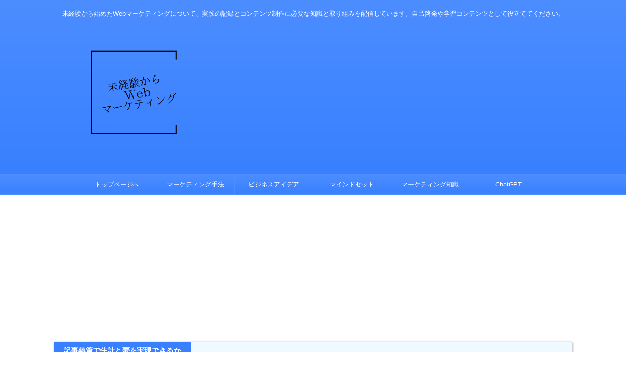

--- FILE ---
content_type: text/html; charset=UTF-8
request_url: https://www.urlwalk.com/tag/%E6%A5%AD%E5%8B%99%E5%8A%B9%E7%8E%87%E5%8C%96/
body_size: 17614
content:
<!DOCTYPE html>
<html lang="ja" class="s-navi-search-overlay ">
	<!--<![endif]-->
	<head prefix="og: http://ogp.me/ns# fb: http://ogp.me/ns/fb# article: http://ogp.me/ns/article#">
		
	<!-- Global site tag (gtag.js) - Google Analytics -->
	<script async src="https://www.googletagmanager.com/gtag/js?id=UA-111519762-1"></script>
	<script>
	  window.dataLayer = window.dataLayer || [];
	  function gtag(){dataLayer.push(arguments);}
	  gtag('js', new Date());

	  gtag('config', 'UA-111519762-1');
	</script>
			<meta charset="UTF-8" >
		<meta name="viewport" content="width=device-width,initial-scale=1.0,user-scalable=no,viewport-fit=cover">
		<meta name="format-detection" content="telephone=no" >
		<meta name="referrer" content="no-referrer-when-downgrade"/>

					<meta name="robots" content="noindex,follow">
		
		<link rel="alternate" type="application/rss+xml" title="未経験からWebマーケティング｜実践型コンテンツ制作に必要な知識と取り組みを一挙公開 RSS Feed" href="https://www.urlwalk.com/feed/" />
		<link rel="pingback" href="https://www.urlwalk.com/xmlrpc.php" >
		<!--[if lt IE 9]>
		<script src="https://www.urlwalk.com/wp-content/themes/affinger/js/html5shiv.js"></script>
		<![endif]-->
				<meta name='robots' content='max-image-preview:large' />
<title>業務効率化 - 未経験からWebマーケティング｜実践型コンテンツ制作に必要な知識と取り組みを一挙公開</title>
<link rel='dns-prefetch' href='//webfonts.xserver.jp' />
<link rel='dns-prefetch' href='//cdn.jsdelivr.net' />
<link rel='dns-prefetch' href='//www.googletagmanager.com' />
<link rel='dns-prefetch' href='//pagead2.googlesyndication.com' />
<style id='wp-img-auto-sizes-contain-inline-css' type='text/css'>
img:is([sizes=auto i],[sizes^="auto," i]){contain-intrinsic-size:3000px 1500px}
/*# sourceURL=wp-img-auto-sizes-contain-inline-css */
</style>
<style id='wp-emoji-styles-inline-css' type='text/css'>

	img.wp-smiley, img.emoji {
		display: inline !important;
		border: none !important;
		box-shadow: none !important;
		height: 1em !important;
		width: 1em !important;
		margin: 0 0.07em !important;
		vertical-align: -0.1em !important;
		background: none !important;
		padding: 0 !important;
	}
/*# sourceURL=wp-emoji-styles-inline-css */
</style>
<style id='wp-block-library-inline-css' type='text/css'>
:root{--wp-block-synced-color:#7a00df;--wp-block-synced-color--rgb:122,0,223;--wp-bound-block-color:var(--wp-block-synced-color);--wp-editor-canvas-background:#ddd;--wp-admin-theme-color:#007cba;--wp-admin-theme-color--rgb:0,124,186;--wp-admin-theme-color-darker-10:#006ba1;--wp-admin-theme-color-darker-10--rgb:0,107,160.5;--wp-admin-theme-color-darker-20:#005a87;--wp-admin-theme-color-darker-20--rgb:0,90,135;--wp-admin-border-width-focus:2px}@media (min-resolution:192dpi){:root{--wp-admin-border-width-focus:1.5px}}.wp-element-button{cursor:pointer}:root .has-very-light-gray-background-color{background-color:#eee}:root .has-very-dark-gray-background-color{background-color:#313131}:root .has-very-light-gray-color{color:#eee}:root .has-very-dark-gray-color{color:#313131}:root .has-vivid-green-cyan-to-vivid-cyan-blue-gradient-background{background:linear-gradient(135deg,#00d084,#0693e3)}:root .has-purple-crush-gradient-background{background:linear-gradient(135deg,#34e2e4,#4721fb 50%,#ab1dfe)}:root .has-hazy-dawn-gradient-background{background:linear-gradient(135deg,#faaca8,#dad0ec)}:root .has-subdued-olive-gradient-background{background:linear-gradient(135deg,#fafae1,#67a671)}:root .has-atomic-cream-gradient-background{background:linear-gradient(135deg,#fdd79a,#004a59)}:root .has-nightshade-gradient-background{background:linear-gradient(135deg,#330968,#31cdcf)}:root .has-midnight-gradient-background{background:linear-gradient(135deg,#020381,#2874fc)}:root{--wp--preset--font-size--normal:16px;--wp--preset--font-size--huge:42px}.has-regular-font-size{font-size:1em}.has-larger-font-size{font-size:2.625em}.has-normal-font-size{font-size:var(--wp--preset--font-size--normal)}.has-huge-font-size{font-size:var(--wp--preset--font-size--huge)}.has-text-align-center{text-align:center}.has-text-align-left{text-align:left}.has-text-align-right{text-align:right}.has-fit-text{white-space:nowrap!important}#end-resizable-editor-section{display:none}.aligncenter{clear:both}.items-justified-left{justify-content:flex-start}.items-justified-center{justify-content:center}.items-justified-right{justify-content:flex-end}.items-justified-space-between{justify-content:space-between}.screen-reader-text{border:0;clip-path:inset(50%);height:1px;margin:-1px;overflow:hidden;padding:0;position:absolute;width:1px;word-wrap:normal!important}.screen-reader-text:focus{background-color:#ddd;clip-path:none;color:#444;display:block;font-size:1em;height:auto;left:5px;line-height:normal;padding:15px 23px 14px;text-decoration:none;top:5px;width:auto;z-index:100000}html :where(.has-border-color){border-style:solid}html :where([style*=border-top-color]){border-top-style:solid}html :where([style*=border-right-color]){border-right-style:solid}html :where([style*=border-bottom-color]){border-bottom-style:solid}html :where([style*=border-left-color]){border-left-style:solid}html :where([style*=border-width]){border-style:solid}html :where([style*=border-top-width]){border-top-style:solid}html :where([style*=border-right-width]){border-right-style:solid}html :where([style*=border-bottom-width]){border-bottom-style:solid}html :where([style*=border-left-width]){border-left-style:solid}html :where(img[class*=wp-image-]){height:auto;max-width:100%}:where(figure){margin:0 0 1em}html :where(.is-position-sticky){--wp-admin--admin-bar--position-offset:var(--wp-admin--admin-bar--height,0px)}@media screen and (max-width:600px){html :where(.is-position-sticky){--wp-admin--admin-bar--position-offset:0px}}

/*# sourceURL=wp-block-library-inline-css */
</style><style id='global-styles-inline-css' type='text/css'>
:root{--wp--preset--aspect-ratio--square: 1;--wp--preset--aspect-ratio--4-3: 4/3;--wp--preset--aspect-ratio--3-4: 3/4;--wp--preset--aspect-ratio--3-2: 3/2;--wp--preset--aspect-ratio--2-3: 2/3;--wp--preset--aspect-ratio--16-9: 16/9;--wp--preset--aspect-ratio--9-16: 9/16;--wp--preset--color--black: #000000;--wp--preset--color--cyan-bluish-gray: #abb8c3;--wp--preset--color--white: #ffffff;--wp--preset--color--pale-pink: #f78da7;--wp--preset--color--vivid-red: #cf2e2e;--wp--preset--color--luminous-vivid-orange: #ff6900;--wp--preset--color--luminous-vivid-amber: #fcb900;--wp--preset--color--light-green-cyan: #eefaff;--wp--preset--color--vivid-green-cyan: #00d084;--wp--preset--color--pale-cyan-blue: #8ed1fc;--wp--preset--color--vivid-cyan-blue: #0693e3;--wp--preset--color--vivid-purple: #9b51e0;--wp--preset--color--soft-red: #e92f3d;--wp--preset--color--light-grayish-red: #fdf0f2;--wp--preset--color--vivid-yellow: #ffc107;--wp--preset--color--very-pale-yellow: #fffde7;--wp--preset--color--very-light-gray: #fafafa;--wp--preset--color--very-dark-gray: #313131;--wp--preset--color--original-color-a: #43a047;--wp--preset--color--original-color-b: #795548;--wp--preset--color--original-color-c: #ec407a;--wp--preset--color--original-color-d: #9e9d24;--wp--preset--gradient--vivid-cyan-blue-to-vivid-purple: linear-gradient(135deg,rgb(6,147,227) 0%,rgb(155,81,224) 100%);--wp--preset--gradient--light-green-cyan-to-vivid-green-cyan: linear-gradient(135deg,rgb(122,220,180) 0%,rgb(0,208,130) 100%);--wp--preset--gradient--luminous-vivid-amber-to-luminous-vivid-orange: linear-gradient(135deg,rgb(252,185,0) 0%,rgb(255,105,0) 100%);--wp--preset--gradient--luminous-vivid-orange-to-vivid-red: linear-gradient(135deg,rgb(255,105,0) 0%,rgb(207,46,46) 100%);--wp--preset--gradient--very-light-gray-to-cyan-bluish-gray: linear-gradient(135deg,rgb(238,238,238) 0%,rgb(169,184,195) 100%);--wp--preset--gradient--cool-to-warm-spectrum: linear-gradient(135deg,rgb(74,234,220) 0%,rgb(151,120,209) 20%,rgb(207,42,186) 40%,rgb(238,44,130) 60%,rgb(251,105,98) 80%,rgb(254,248,76) 100%);--wp--preset--gradient--blush-light-purple: linear-gradient(135deg,rgb(255,206,236) 0%,rgb(152,150,240) 100%);--wp--preset--gradient--blush-bordeaux: linear-gradient(135deg,rgb(254,205,165) 0%,rgb(254,45,45) 50%,rgb(107,0,62) 100%);--wp--preset--gradient--luminous-dusk: linear-gradient(135deg,rgb(255,203,112) 0%,rgb(199,81,192) 50%,rgb(65,88,208) 100%);--wp--preset--gradient--pale-ocean: linear-gradient(135deg,rgb(255,245,203) 0%,rgb(182,227,212) 50%,rgb(51,167,181) 100%);--wp--preset--gradient--electric-grass: linear-gradient(135deg,rgb(202,248,128) 0%,rgb(113,206,126) 100%);--wp--preset--gradient--midnight: linear-gradient(135deg,rgb(2,3,129) 0%,rgb(40,116,252) 100%);--wp--preset--font-size--small: .8em;--wp--preset--font-size--medium: 20px;--wp--preset--font-size--large: 1.5em;--wp--preset--font-size--x-large: 42px;--wp--preset--font-size--st-regular: 1em;--wp--preset--font-size--huge: 3em;--wp--preset--spacing--20: 0.44rem;--wp--preset--spacing--30: 0.67rem;--wp--preset--spacing--40: 1rem;--wp--preset--spacing--50: 1.5rem;--wp--preset--spacing--60: 2.25rem;--wp--preset--spacing--70: 3.38rem;--wp--preset--spacing--80: 5.06rem;--wp--preset--shadow--natural: 6px 6px 9px rgba(0, 0, 0, 0.2);--wp--preset--shadow--deep: 12px 12px 50px rgba(0, 0, 0, 0.4);--wp--preset--shadow--sharp: 6px 6px 0px rgba(0, 0, 0, 0.2);--wp--preset--shadow--outlined: 6px 6px 0px -3px rgb(255, 255, 255), 6px 6px rgb(0, 0, 0);--wp--preset--shadow--crisp: 6px 6px 0px rgb(0, 0, 0);}:where(.is-layout-flex){gap: 0.5em;}:where(.is-layout-grid){gap: 0.5em;}body .is-layout-flex{display: flex;}.is-layout-flex{flex-wrap: wrap;align-items: center;}.is-layout-flex > :is(*, div){margin: 0;}body .is-layout-grid{display: grid;}.is-layout-grid > :is(*, div){margin: 0;}:where(.wp-block-columns.is-layout-flex){gap: 2em;}:where(.wp-block-columns.is-layout-grid){gap: 2em;}:where(.wp-block-post-template.is-layout-flex){gap: 1.25em;}:where(.wp-block-post-template.is-layout-grid){gap: 1.25em;}.has-black-color{color: var(--wp--preset--color--black) !important;}.has-cyan-bluish-gray-color{color: var(--wp--preset--color--cyan-bluish-gray) !important;}.has-white-color{color: var(--wp--preset--color--white) !important;}.has-pale-pink-color{color: var(--wp--preset--color--pale-pink) !important;}.has-vivid-red-color{color: var(--wp--preset--color--vivid-red) !important;}.has-luminous-vivid-orange-color{color: var(--wp--preset--color--luminous-vivid-orange) !important;}.has-luminous-vivid-amber-color{color: var(--wp--preset--color--luminous-vivid-amber) !important;}.has-light-green-cyan-color{color: var(--wp--preset--color--light-green-cyan) !important;}.has-vivid-green-cyan-color{color: var(--wp--preset--color--vivid-green-cyan) !important;}.has-pale-cyan-blue-color{color: var(--wp--preset--color--pale-cyan-blue) !important;}.has-vivid-cyan-blue-color{color: var(--wp--preset--color--vivid-cyan-blue) !important;}.has-vivid-purple-color{color: var(--wp--preset--color--vivid-purple) !important;}.has-black-background-color{background-color: var(--wp--preset--color--black) !important;}.has-cyan-bluish-gray-background-color{background-color: var(--wp--preset--color--cyan-bluish-gray) !important;}.has-white-background-color{background-color: var(--wp--preset--color--white) !important;}.has-pale-pink-background-color{background-color: var(--wp--preset--color--pale-pink) !important;}.has-vivid-red-background-color{background-color: var(--wp--preset--color--vivid-red) !important;}.has-luminous-vivid-orange-background-color{background-color: var(--wp--preset--color--luminous-vivid-orange) !important;}.has-luminous-vivid-amber-background-color{background-color: var(--wp--preset--color--luminous-vivid-amber) !important;}.has-light-green-cyan-background-color{background-color: var(--wp--preset--color--light-green-cyan) !important;}.has-vivid-green-cyan-background-color{background-color: var(--wp--preset--color--vivid-green-cyan) !important;}.has-pale-cyan-blue-background-color{background-color: var(--wp--preset--color--pale-cyan-blue) !important;}.has-vivid-cyan-blue-background-color{background-color: var(--wp--preset--color--vivid-cyan-blue) !important;}.has-vivid-purple-background-color{background-color: var(--wp--preset--color--vivid-purple) !important;}.has-black-border-color{border-color: var(--wp--preset--color--black) !important;}.has-cyan-bluish-gray-border-color{border-color: var(--wp--preset--color--cyan-bluish-gray) !important;}.has-white-border-color{border-color: var(--wp--preset--color--white) !important;}.has-pale-pink-border-color{border-color: var(--wp--preset--color--pale-pink) !important;}.has-vivid-red-border-color{border-color: var(--wp--preset--color--vivid-red) !important;}.has-luminous-vivid-orange-border-color{border-color: var(--wp--preset--color--luminous-vivid-orange) !important;}.has-luminous-vivid-amber-border-color{border-color: var(--wp--preset--color--luminous-vivid-amber) !important;}.has-light-green-cyan-border-color{border-color: var(--wp--preset--color--light-green-cyan) !important;}.has-vivid-green-cyan-border-color{border-color: var(--wp--preset--color--vivid-green-cyan) !important;}.has-pale-cyan-blue-border-color{border-color: var(--wp--preset--color--pale-cyan-blue) !important;}.has-vivid-cyan-blue-border-color{border-color: var(--wp--preset--color--vivid-cyan-blue) !important;}.has-vivid-purple-border-color{border-color: var(--wp--preset--color--vivid-purple) !important;}.has-vivid-cyan-blue-to-vivid-purple-gradient-background{background: var(--wp--preset--gradient--vivid-cyan-blue-to-vivid-purple) !important;}.has-light-green-cyan-to-vivid-green-cyan-gradient-background{background: var(--wp--preset--gradient--light-green-cyan-to-vivid-green-cyan) !important;}.has-luminous-vivid-amber-to-luminous-vivid-orange-gradient-background{background: var(--wp--preset--gradient--luminous-vivid-amber-to-luminous-vivid-orange) !important;}.has-luminous-vivid-orange-to-vivid-red-gradient-background{background: var(--wp--preset--gradient--luminous-vivid-orange-to-vivid-red) !important;}.has-very-light-gray-to-cyan-bluish-gray-gradient-background{background: var(--wp--preset--gradient--very-light-gray-to-cyan-bluish-gray) !important;}.has-cool-to-warm-spectrum-gradient-background{background: var(--wp--preset--gradient--cool-to-warm-spectrum) !important;}.has-blush-light-purple-gradient-background{background: var(--wp--preset--gradient--blush-light-purple) !important;}.has-blush-bordeaux-gradient-background{background: var(--wp--preset--gradient--blush-bordeaux) !important;}.has-luminous-dusk-gradient-background{background: var(--wp--preset--gradient--luminous-dusk) !important;}.has-pale-ocean-gradient-background{background: var(--wp--preset--gradient--pale-ocean) !important;}.has-electric-grass-gradient-background{background: var(--wp--preset--gradient--electric-grass) !important;}.has-midnight-gradient-background{background: var(--wp--preset--gradient--midnight) !important;}.has-small-font-size{font-size: var(--wp--preset--font-size--small) !important;}.has-medium-font-size{font-size: var(--wp--preset--font-size--medium) !important;}.has-large-font-size{font-size: var(--wp--preset--font-size--large) !important;}.has-x-large-font-size{font-size: var(--wp--preset--font-size--x-large) !important;}
/*# sourceURL=global-styles-inline-css */
</style>

<style id='classic-theme-styles-inline-css' type='text/css'>
/*! This file is auto-generated */
.wp-block-button__link{color:#fff;background-color:#32373c;border-radius:9999px;box-shadow:none;text-decoration:none;padding:calc(.667em + 2px) calc(1.333em + 2px);font-size:1.125em}.wp-block-file__button{background:#32373c;color:#fff;text-decoration:none}
/*# sourceURL=/wp-includes/css/classic-themes.min.css */
</style>
<link rel='stylesheet' id='st-af-cpt-css' href='https://www.urlwalk.com/wp-content/plugins/st-af-cpt/assets/css/style.css?ver=1.0.0' type='text/css' media='all' />
<link rel='stylesheet' id='toc-screen-css' href='https://www.urlwalk.com/wp-content/plugins/table-of-contents-plus/screen.min.css?ver=2411.1' type='text/css' media='all' />
<link rel='stylesheet' id='normalize-css' href='https://www.urlwalk.com/wp-content/themes/affinger/css/normalize.css?ver=1.5.9' type='text/css' media='all' />
<link rel='stylesheet' id='st_svg-css' href='https://www.urlwalk.com/wp-content/themes/affinger/st_svg/style.css?ver=20210719' type='text/css' media='all' />
<link rel='stylesheet' id='slick-css' href='https://www.urlwalk.com/wp-content/themes/affinger/vendor/slick/slick.css?ver=1.8.0' type='text/css' media='all' />
<link rel='stylesheet' id='slick-theme-css' href='https://www.urlwalk.com/wp-content/themes/affinger/vendor/slick/slick-theme.css?ver=1.8.0' type='text/css' media='all' />
<link rel='stylesheet' id='fonts-googleapis-roboto400-css' href='//fonts.googleapis.com/css2?family=Roboto%3Awght%40400&#038;display=swap&#038;ver=6.9' type='text/css' media='all' />
<link rel='stylesheet' id='style-css' href='https://www.urlwalk.com/wp-content/themes/affinger/style.css?ver=20210719' type='text/css' media='all' />
<link rel='stylesheet' id='child-style-css' href='https://www.urlwalk.com/wp-content/themes/affinger-child/style.css?ver=20210719' type='text/css' media='all' />
<link rel='stylesheet' id='single-css' href='https://www.urlwalk.com/wp-content/themes/affinger/st-rankcss.php' type='text/css' media='all' />
<link rel='stylesheet' id='st-themecss-css' href='https://www.urlwalk.com/wp-content/themes/affinger/st-themecss-loader.php?ver=6.9' type='text/css' media='all' />
<script type="text/javascript" src="https://www.urlwalk.com/wp-includes/js/jquery/jquery.min.js?ver=3.7.1" id="jquery-core-js"></script>
<script type="text/javascript" src="https://www.urlwalk.com/wp-includes/js/jquery/jquery-migrate.min.js?ver=3.4.1" id="jquery-migrate-js"></script>
<script type="text/javascript" src="//webfonts.xserver.jp/js/xserverv3.js?fadein=0&amp;ver=2.0.9" id="typesquare_std-js"></script>

<!-- Site Kit によって追加された Google タグ（gtag.js）スニペット -->
<!-- Google アナリティクス スニペット (Site Kit が追加) -->
<script type="text/javascript" src="https://www.googletagmanager.com/gtag/js?id=GT-TB7GGTJ" id="google_gtagjs-js" async></script>
<script type="text/javascript" id="google_gtagjs-js-after">
/* <![CDATA[ */
window.dataLayer = window.dataLayer || [];function gtag(){dataLayer.push(arguments);}
gtag("set","linker",{"domains":["www.urlwalk.com"]});
gtag("js", new Date());
gtag("set", "developer_id.dZTNiMT", true);
gtag("config", "GT-TB7GGTJ");
//# sourceURL=google_gtagjs-js-after
/* ]]> */
</script>
<link rel="https://api.w.org/" href="https://www.urlwalk.com/wp-json/" /><link rel="alternate" title="JSON" type="application/json" href="https://www.urlwalk.com/wp-json/wp/v2/tags/194" /><meta name="generator" content="Site Kit by Google 1.170.0" /><link rel="apple-touch-icon" sizes="180x180" href="/wp-content/uploads/fbrfg/apple-touch-icon.png">
<link rel="icon" type="image/png" sizes="32x32" href="/wp-content/uploads/fbrfg/favicon-32x32.png">
<link rel="icon" type="image/png" sizes="16x16" href="/wp-content/uploads/fbrfg/favicon-16x16.png">
<link rel="manifest" href="/wp-content/uploads/fbrfg/manifest.json">
<link rel="mask-icon" href="/wp-content/uploads/fbrfg/safari-pinned-tab.svg" color="#5bbad5">
<link rel="shortcut icon" href="/wp-content/uploads/fbrfg/favicon.ico">
<meta name="msapplication-config" content="/wp-content/uploads/fbrfg/browserconfig.xml">
<meta name="theme-color" content="#ffffff"><meta name="google-site-verification" content="U5g23wATwMD7uZ1l2N69HFGoW1iwecT_wmUr6Sq8dlU" />
<script data-ad-client="ca-pub-5291968114234283" async src="https://pagead2.googlesyndication.com/pagead/js/adsbygoogle.js"></script>

<!-- Site Kit が追加した Google AdSense メタタグ -->
<meta name="google-adsense-platform-account" content="ca-host-pub-2644536267352236">
<meta name="google-adsense-platform-domain" content="sitekit.withgoogle.com">
<!-- Site Kit が追加した End Google AdSense メタタグ -->
<style type="text/css">.recentcomments a{display:inline !important;padding:0 !important;margin:0 !important;}</style>
<!-- Google AdSense スニペット (Site Kit が追加) -->
<script type="text/javascript" async="async" src="https://pagead2.googlesyndication.com/pagead/js/adsbygoogle.js?client=ca-pub-5291968114234283&amp;host=ca-host-pub-2644536267352236" crossorigin="anonymous"></script>

<!-- (ここまで) Google AdSense スニペット (Site Kit が追加) -->
<link rel="icon" href="https://www.urlwalk.com/wp-content/uploads/2021/01/cropped-1-32x32.png" sizes="32x32" />
<link rel="icon" href="https://www.urlwalk.com/wp-content/uploads/2021/01/cropped-1-192x192.png" sizes="192x192" />
<link rel="apple-touch-icon" href="https://www.urlwalk.com/wp-content/uploads/2021/01/cropped-1-180x180.png" />
<meta name="msapplication-TileImage" content="https://www.urlwalk.com/wp-content/uploads/2021/01/cropped-1-270x270.png" />
		
<!-- OGP -->

<meta property="og:type" content="website">
<meta property="og:title" content="未経験からWebマーケティング｜実践型コンテンツ制作に必要な知識と取り組みを一挙公開">
<meta property="og:url" content="https://www.urlwalk.com">
<meta property="og:description" content="未経験から始めたWebマーケティングについて、実践の記録とコンテンツ制作に必要な知識と取り組みを配信しています。自己啓発や学習コンテンツとして役立ててください。">
<meta property="og:site_name" content="未経験からWebマーケティング｜実践型コンテンツ制作に必要な知識と取り組みを一挙公開">
<meta property="og:image" content="https://www.urlwalk.com/wp-content/themes/affinger/images/no-img.png">


				<meta name="twitter:card" content="summary_large_image">
	
	<meta name="twitter:site" content="@9razyeddy">
	<meta name="twitter:title" content="未経験からWebマーケティング｜実践型コンテンツ制作に必要な知識と取り組みを一挙公開">
	<meta name="twitter:description" content="未経験から始めたWebマーケティングについて、実践の記録とコンテンツ制作に必要な知識と取り組みを配信しています。自己啓発や学習コンテンツとして役立ててください。">
	<meta name="twitter:image" content="https://www.urlwalk.com/wp-content/themes/affinger/images/no-img.png">
<!-- /OGP -->
		
	<script>
		(function (window, document, $, undefined) {
			'use strict';

			$(function(){
			$(".post .entry-title").css("opacity",".0").animate({
					"opacity": "1"
					}, 2500);;
			});
		}(window, window.document, jQuery));


	</script>


<script>
	(function (window, document, $, undefined) {
		'use strict';

		var SlideBox = (function () {
			/**
			 * @param $element
			 *
			 * @constructor
			 */
			function SlideBox($element) {
				this._$element = $element;
			}

			SlideBox.prototype.$content = function () {
				return this._$element.find('[data-st-slidebox-content]');
			};

			SlideBox.prototype.$toggle = function () {
				return this._$element.find('[data-st-slidebox-toggle]');
			};

			SlideBox.prototype.$icon = function () {
				return this._$element.find('[data-st-slidebox-icon]');
			};

			SlideBox.prototype.$text = function () {
				return this._$element.find('[data-st-slidebox-text]');
			};

			SlideBox.prototype.is_expanded = function () {
				return !!(this._$element.filter('[data-st-slidebox-expanded="true"]').length);
			};

			SlideBox.prototype.expand = function () {
				var self = this;

				this.$content().slideDown()
					.promise()
					.then(function () {
						var $icon = self.$icon();
						var $text = self.$text();

						$icon.removeClass($icon.attr('data-st-slidebox-icon-collapsed'))
							.addClass($icon.attr('data-st-slidebox-icon-expanded'))

						$text.text($text.attr('data-st-slidebox-text-expanded'))

						self._$element.removeClass('is-collapsed')
							.addClass('is-expanded');

						self._$element.attr('data-st-slidebox-expanded', 'true');
					});
			};

			SlideBox.prototype.collapse = function () {
				var self = this;

				this.$content().slideUp()
					.promise()
					.then(function () {
						var $icon = self.$icon();
						var $text = self.$text();

						$icon.removeClass($icon.attr('data-st-slidebox-icon-expanded'))
							.addClass($icon.attr('data-st-slidebox-icon-collapsed'))

						$text.text($text.attr('data-st-slidebox-text-collapsed'))

						self._$element.removeClass('is-expanded')
							.addClass('is-collapsed');

						self._$element.attr('data-st-slidebox-expanded', 'false');
					});
			};

			SlideBox.prototype.toggle = function () {
				if (this.is_expanded()) {
					this.collapse();
				} else {
					this.expand();
				}
			};

			SlideBox.prototype.add_event_listeners = function () {
				var self = this;

				this.$toggle().on('click', function (event) {
					self.toggle();
				});
			};

			SlideBox.prototype.initialize = function () {
				this.add_event_listeners();
			};

			return SlideBox;
		}());

		function on_ready() {
			var slideBoxes = [];

			$('[data-st-slidebox]').each(function () {
				var $element = $(this);
				var slideBox = new SlideBox($element);

				slideBoxes.push(slideBox);

				slideBox.initialize();
			});

			return slideBoxes;
		}

		$(on_ready);
	}(window, window.document, jQuery));
</script>

	<script>
		(function (window, document, $, undefined) {
			'use strict';

			$(function(){
			$('.post h2:not([class^="is-style-st-heading-custom-"]):not([class*=" is-style-st-heading-custom-"]):not(.st-css-no2) , .h2modoki').wrapInner('<span class="st-dash-design"></span>');
			})
		}(window, window.document, jQuery));
	</script>
<script>
	(function (window, document, $, undefined) {
		'use strict';

		$(function(){
		  $('#st-tab-menu li').on('click', function(){
			if($(this).not('active')){
			  $(this).addClass('active').siblings('li').removeClass('active');
			  var index = $('#st-tab-menu li').index(this);
			  $('#st-tab-menu + #st-tab-box div').eq(index).addClass('active').siblings('div').removeClass('active');
			}
		  });
		});
	}(window, window.document, jQuery));
</script>

<script>
	(function (window, document, $, undefined) {
		'use strict';

		$(function(){
			/* 第一階層のみの目次にクラスを挿入 */
			$("#toc_container:not(:has(ul ul))").addClass("only-toc");
			/* アコーディオンメニュー内のカテゴリーにクラス追加 */
			$(".st-ac-box ul:has(.cat-item)").each(function(){
				$(this).addClass("st-ac-cat");
			});
		});
	}(window, window.document, jQuery));
</script>

<script>
	(function (window, document, $, undefined) {
		'use strict';

		$(function(){
									$('.st-star').parent('.rankh4').css('padding-bottom','5px'); // スターがある場合のランキング見出し調整
		});
	}(window, window.document, jQuery));
</script>




	<script>
		(function (window, document, $, undefined) {
			'use strict';

			$(function() {
				$('.is-style-st-paragraph-kaiwa').wrapInner('<span class="st-paragraph-kaiwa-text">');
			});
		}(window, window.document, jQuery));
	</script>

	<script>
		(function (window, document, $, undefined) {
			'use strict';

			$(function() {
				$('.is-style-st-paragraph-kaiwa-b').wrapInner('<span class="st-paragraph-kaiwa-text">');
			});
		}(window, window.document, jQuery));
	</script>

<script>
	/* Gutenbergスタイルを調整 */
	(function (window, document, $, undefined) {
		'use strict';

		$(function() {
			$( '[class^="is-style-st-paragraph-"],[class*=" is-style-st-paragraph-"]' ).wrapInner( '<span class="st-noflex"></span>' );
		});
	}(window, window.document, jQuery));
</script>




			</head>
	<body ontouchstart="" class="archive tag tag-194 wp-theme-affinger wp-child-theme-affinger-child non-logged-in st-af not-front-page" >				<div id="st-ami">
				<div id="wrapper" class="" ontouchstart="">
				<div id="wrapper-in">

					

<header id="st-headwide">
	<div id="header-full">
		<div id="headbox-bg-fixed">
			<div id="headbox-bg">
				<div id="headbox">

						<nav id="s-navi" class="pcnone" data-st-nav data-st-nav-type="normal">
		<dl class="acordion is-active" data-st-nav-primary>
			<dt class="trigger">
				<p class="acordion_button"><span class="op op-menu"><i class="st-fa st-svg-menu"></i></span></p>

				
									<div id="st-mobile-logo"></div>
				
				<!-- 追加メニュー -->
				
				<!-- 追加メニュー2 -->
				
			</dt>

			<dd class="acordion_tree">
				<div class="acordion_tree_content">

					
					<div class="menu-urlwalk%e3%83%a1%e3%83%8b%e3%83%a5%e3%83%bc-container"><ul id="menu-urlwalk%e3%83%a1%e3%83%8b%e3%83%a5%e3%83%bc" class="menu"><li id="menu-item-37" class="menu-item menu-item-type-custom menu-item-object-custom menu-item-37"><a href="https://urlwalk.com/"><span class="menu-item-label">トップページへ</span></a></li>
<li id="menu-item-38" class="menu-item menu-item-type-taxonomy menu-item-object-category menu-item-38"><a href="https://www.urlwalk.com/category/marketing_tech/"><span class="menu-item-label">マーケティング手法</span></a></li>
<li id="menu-item-332" class="menu-item menu-item-type-taxonomy menu-item-object-category menu-item-332"><a href="https://www.urlwalk.com/category/business-idea/"><span class="menu-item-label">ビジネスアイデア</span></a></li>
<li id="menu-item-651" class="menu-item menu-item-type-taxonomy menu-item-object-category menu-item-651"><a href="https://www.urlwalk.com/category/mindset/"><span class="menu-item-label">マインドセット</span></a></li>
<li id="menu-item-652" class="menu-item menu-item-type-taxonomy menu-item-object-category menu-item-652"><a href="https://www.urlwalk.com/category/marketing-knowledge/"><span class="menu-item-label">マーケティング知識</span></a></li>
<li id="menu-item-653" class="menu-item menu-item-type-taxonomy menu-item-object-category menu-item-653"><a href="https://www.urlwalk.com/category/chatgpt/"><span class="menu-item-label">ChatGPT</span></a></li>
</ul></div>
					<div class="clear"></div>

					
				</div>
			</dd>

					</dl>

					</nav>

											<div id="header-l">
							
							<div id="st-text-logo">
								
    
		
			<!-- キャプション -->
			
				          		 	 <p class="descr sitenametop">
           		     	未経験から始めたWebマーケティングについて、実践の記録とコンテンツ制作に必要な知識と取り組みを配信しています。自己啓発や学習コンテンツとして役立ててください。           			 </p>
				
			
			<!-- ロゴ又はブログ名 -->
			          		  <p class="sitename"><a href="https://www.urlwalk.com/">
              		  							<img class="sitename-bottom" src="https://www.urlwalk.com/wp-content/uploads/2025/10/12.png" width="500" height="500" alt="未経験からWebマーケティング｜実践型コンテンツ制作に必要な知識と取り組みを一挙公開">               		           		  </a></p>
        				<!-- ロゴ又はブログ名ここまで -->

		
	
							</div>
						</div><!-- /#header-l -->
					
					<div id="header-r" class="smanone">
						
					</div><!-- /#header-r -->

				</div><!-- /#headbox -->
			</div><!-- /#headbox-bg clearfix -->
		</div><!-- /#headbox-bg-fixed -->

		
		
		
		
			

			<div id="gazou-wide">
					<div id="st-menubox">
			<div id="st-menuwide">
				<div id="st-menuwide-fixed">
					<nav class="smanone clearfix"><ul id="menu-urlwalk%e3%83%a1%e3%83%8b%e3%83%a5%e3%83%bc-1" class="menu"><li class="menu-item menu-item-type-custom menu-item-object-custom menu-item-37"><a href="https://urlwalk.com/">トップページへ</a></li>
<li class="menu-item menu-item-type-taxonomy menu-item-object-category menu-item-38"><a href="https://www.urlwalk.com/category/marketing_tech/">マーケティング手法</a></li>
<li class="menu-item menu-item-type-taxonomy menu-item-object-category menu-item-332"><a href="https://www.urlwalk.com/category/business-idea/">ビジネスアイデア</a></li>
<li class="menu-item menu-item-type-taxonomy menu-item-object-category menu-item-651"><a href="https://www.urlwalk.com/category/mindset/">マインドセット</a></li>
<li class="menu-item menu-item-type-taxonomy menu-item-object-category menu-item-652"><a href="https://www.urlwalk.com/category/marketing-knowledge/">マーケティング知識</a></li>
<li class="menu-item menu-item-type-taxonomy menu-item-object-category menu-item-653"><a href="https://www.urlwalk.com/category/chatgpt/">ChatGPT</a></li>
</ul></nav>				</div>
			</div>
		</div>
										<div id="st-headerbox">
						<div id="st-header">
						</div>
					</div>
									</div>
		
	</div><!-- #header-full -->

	
	<div id="st-header-under-widgets-box-wrap">
		<div id="st-header-under-widgets-box">
						<div id="news_widget-2" class="st-header-under-widgets widget_news_widget"><div class="freebox"><p class="p-free"><span class="p-entry-f">記事執筆で生計と夢を実現できるか</span></p><div class="free-inbox">リモートワークが中心となる現在、在宅ビジネスの需要が高まっています。<br />
専業・副業問わず、自宅時間を有効に使う人は、ま済ます増えてくることでしょう。<br />
<br />
これからのスキル「伝える力」を身につけるためには！<br />
記事執筆のお仕事が未来を拓くカギになります。<br />
<br />
お仕事の実績を積み重ねて、在宅で副収入を得られるクラウドソーシングで自分の可能性も高めていきましょう。<br />
<br />
<a href="https://px.a8.net/svt/ejp?a8mat=3BSI7A+75SPPU+2OM2+TSYJL" rel="nofollow"><br />
<img border="0" width="120" height="120" alt="" src="https://www29.a8.net/svt/bgt?aid=201204262433&wid=001&eno=01&mid=s00000012521005006000&mc=1"></a><br />
<img border="0" width="1" height="1" src="https://www16.a8.net/0.gif?a8mat=3BSI7A+75SPPU+2OM2+TSYJL" alt=""><br />
<a href="https://px.a8.net/svt/ejp?a8mat=3BSI7A+75SPPU+2OM2+TRVYQ" rel="nofollow">クラウドワークス</a><br />
<img border="0" width="1" height="1" src="https://www15.a8.net/0.gif?a8mat=3BSI7A+75SPPU+2OM2+TRVYQ" alt=""></div></div></div>		</div>
	</div>





</header>

					<div id="content-w">

						
						

<div id="content" class="clearfix">
	<div id="contentInner">
		<main >
			<article>
				<!--ぱんくず -->
									<div id="breadcrumb">
					<ol>
						<li><a href="https://www.urlwalk.com"><span>HOME</span></a> > </li>
						<li>業務効率化</li>
					</ol>
					</div>
								<!--/ ぱんくず -->
				<!--ループ開始-->
				<div class="post">
					<h1 class="entry-title">
													業務効率化											</h1>
				</div><!-- /post -->
				<aside>
					<div class="kanren ">
			
		<dl class="clearfix">
			<dt>
				
	<a href="https://www.urlwalk.com/dx-kousatu/">
					<img width="2560" height="1922" src="https://www.urlwalk.com/wp-content/uploads/2024/03/PXL_20240325_004405300-scaled.jpg" class="attachment-full size-full wp-post-image" alt="いまこそ知りたいDX戦略と中堅・中小企業のためのDX実践講座" decoding="async" fetchpriority="high" srcset="https://www.urlwalk.com/wp-content/uploads/2024/03/PXL_20240325_004405300-scaled.jpg 2560w, https://www.urlwalk.com/wp-content/uploads/2024/03/PXL_20240325_004405300-300x225.jpg 300w, https://www.urlwalk.com/wp-content/uploads/2024/03/PXL_20240325_004405300-1024x769.jpg 1024w, https://www.urlwalk.com/wp-content/uploads/2024/03/PXL_20240325_004405300-768x577.jpg 768w, https://www.urlwalk.com/wp-content/uploads/2024/03/PXL_20240325_004405300-1536x1153.jpg 1536w, https://www.urlwalk.com/wp-content/uploads/2024/03/PXL_20240325_004405300-2048x1538.jpg 2048w" sizes="(max-width: 2560px) 100vw, 2560px" />			</a>

			</dt>
			<dd>
				
				<h3><a href="https://www.urlwalk.com/dx-kousatu/">
						あらためてDXを考えてみた！ますます広がる業務効率化戦略					</a></h3>

					<div class="blog_info">
		<p>
							<i class="st-fa st-svg-clock-o"></i>2024/3/25										&nbsp;<span class="pcone">
						<i class="st-fa st-svg-tags"></i>&nbsp;<a href="https://www.urlwalk.com/tag/dx/" rel="tag">DX</a>, <a href="https://www.urlwalk.com/tag/%e6%88%a6%e7%95%a5/" rel="tag">戦略</a>, <a href="https://www.urlwalk.com/tag/%e6%a5%ad%e5%8b%99%e5%8a%b9%e7%8e%87%e5%8c%96/" rel="tag">業務効率化</a>				</span>
					</p>
	</div>

					<div class="st-excerpt smanone">
		<p>DXという言葉があらゆる業界や界わいで使われるようになっている昨今。 「今さら・・・感？」それとも、「まだまだニーズがあるの」という市場動向にも気になります。今後、ますます伸びてくるとも考えられるDX ... </p>
	</div>

				
			</dd>
		</dl>
	</div>
						<div class="st-pagelink">
		<div class="st-pagelink-in">
				</div>
	</div>
				</aside>
			</article>
		</main>
	</div>
	<!-- /#contentInner -->
	

	
			<div id="side">
			<aside>
									<div class="side-topad">
													<div id="search-2" class="side-widgets widget_search"><div id="search" class="search-custom-d">
	<form method="get" id="searchform" action="https://www.urlwalk.com/">
		<label class="hidden" for="s">
					</label>
		<input type="text" placeholder="" value="" name="s" id="s" />
		<input type="submit" value="&#xf002;" class="st-fa" id="searchsubmit" />
	</form>
</div>
<!-- /stinger -->
</div>
		<div id="recent-posts-2" class="side-widgets widget_recent_entries">
		<p class="st-widgets-title"><span>最近の投稿</span></p>
		<ul>
											<li>
					<a href="https://www.urlwalk.com/notebook_lm_hyouka/">Notebook LMに自分のサイトを客観的に評価してもらった！</a>
									</li>
											<li>
					<a href="https://www.urlwalk.com/ai-story/">【生成AI作成】画像からストーリー作成（Gemini使用）</a>
									</li>
											<li>
					<a href="https://www.urlwalk.com/seisei-ai-pronpt-machigaisagashi/">生成AI画像で間違い探し！プロンプトは今日も大忙しです</a>
									</li>
											<li>
					<a href="https://www.urlwalk.com/hokusai_marketing/">マーケティング界の革命児！葛飾北斎から学ぶ、現代ネットビジネス成功の秘訣</a>
									</li>
											<li>
					<a href="https://www.urlwalk.com/gemini-picture/">Geminiに絵を描かせてみたら何点かの特徴があった</a>
									</li>
					</ul>

		</div><div id="pages-2" class="side-widgets widget_pages"><p class="st-widgets-title"><span>特化ページ案内</span></p>
			<ul>
				<li class="page_item page-item-349"><a href="https://www.urlwalk.com/marketing/">マーケティングとは？概念と特徴・定義の線引きについて解説</a></li>
			</ul>

			</div><div id="archives-2" class="side-widgets widget_archive"><p class="st-widgets-title"><span>アーカイブ</span></p>
			<ul>
					<li><a href='https://www.urlwalk.com/2025/10/'>2025年10月</a></li>
	<li><a href='https://www.urlwalk.com/2025/06/'>2025年6月</a></li>
	<li><a href='https://www.urlwalk.com/2025/03/'>2025年3月</a></li>
	<li><a href='https://www.urlwalk.com/2025/02/'>2025年2月</a></li>
	<li><a href='https://www.urlwalk.com/2025/01/'>2025年1月</a></li>
	<li><a href='https://www.urlwalk.com/2024/12/'>2024年12月</a></li>
	<li><a href='https://www.urlwalk.com/2024/11/'>2024年11月</a></li>
	<li><a href='https://www.urlwalk.com/2024/09/'>2024年9月</a></li>
	<li><a href='https://www.urlwalk.com/2024/08/'>2024年8月</a></li>
	<li><a href='https://www.urlwalk.com/2024/06/'>2024年6月</a></li>
	<li><a href='https://www.urlwalk.com/2024/03/'>2024年3月</a></li>
	<li><a href='https://www.urlwalk.com/2024/02/'>2024年2月</a></li>
	<li><a href='https://www.urlwalk.com/2024/01/'>2024年1月</a></li>
	<li><a href='https://www.urlwalk.com/2023/12/'>2023年12月</a></li>
	<li><a href='https://www.urlwalk.com/2023/11/'>2023年11月</a></li>
	<li><a href='https://www.urlwalk.com/2023/10/'>2023年10月</a></li>
	<li><a href='https://www.urlwalk.com/2023/09/'>2023年9月</a></li>
	<li><a href='https://www.urlwalk.com/2023/06/'>2023年6月</a></li>
	<li><a href='https://www.urlwalk.com/2023/04/'>2023年4月</a></li>
	<li><a href='https://www.urlwalk.com/2022/12/'>2022年12月</a></li>
	<li><a href='https://www.urlwalk.com/2022/07/'>2022年7月</a></li>
	<li><a href='https://www.urlwalk.com/2021/08/'>2021年8月</a></li>
	<li><a href='https://www.urlwalk.com/2021/04/'>2021年4月</a></li>
	<li><a href='https://www.urlwalk.com/2020/12/'>2020年12月</a></li>
	<li><a href='https://www.urlwalk.com/2020/11/'>2020年11月</a></li>
	<li><a href='https://www.urlwalk.com/2020/03/'>2020年3月</a></li>
	<li><a href='https://www.urlwalk.com/2019/03/'>2019年3月</a></li>
	<li><a href='https://www.urlwalk.com/2018/11/'>2018年11月</a></li>
	<li><a href='https://www.urlwalk.com/2018/06/'>2018年6月</a></li>
	<li><a href='https://www.urlwalk.com/2018/03/'>2018年3月</a></li>
	<li><a href='https://www.urlwalk.com/2018/01/'>2018年1月</a></li>
	<li><a href='https://www.urlwalk.com/2017/12/'>2017年12月</a></li>
			</ul>

			</div><div id="categories-2" class="side-widgets widget_categories"><p class="st-widgets-title"><span>カテゴリー</span></p>
			<ul>
					<li class="cat-item cat-item-210"><a href="https://www.urlwalk.com/category/ai/" ><span class="cat-item-label">AI (3)</span></a>
</li>
	<li class="cat-item cat-item-144"><a href="https://www.urlwalk.com/category/chatgpt/" ><span class="cat-item-label">ChatGPT (8)</span></a>
</li>
	<li class="cat-item cat-item-94"><a href="https://www.urlwalk.com/category/dx/" ><span class="cat-item-label">DX (2)</span></a>
</li>
	<li class="cat-item cat-item-135"><a href="https://www.urlwalk.com/category/seo/" ><span class="cat-item-label">SEO (5)</span></a>
</li>
	<li class="cat-item cat-item-114"><a href="https://www.urlwalk.com/category/web-marketing/" ><span class="cat-item-label">Webマーケティング (7)</span></a>
</li>
	<li class="cat-item cat-item-127"><a href="https://www.urlwalk.com/category/input-study/" ><span class="cat-item-label">インプット勉強法 (2)</span></a>
</li>
	<li class="cat-item cat-item-9"><a href="https://www.urlwalk.com/category/investment_college/" ><span class="cat-item-label">インベストメントカレッジ書籍 (1)</span></a>
</li>
	<li class="cat-item cat-item-2"><a href="https://www.urlwalk.com/category/dairectbooks/" ><span class="cat-item-label">ダイレクト出版の書籍 (3)</span></a>
<ul class='children'>
	<li class="cat-item cat-item-8"><a href="https://www.urlwalk.com/category/dairectbooks/shinri/" ><span class="cat-item-label">心理誘導系（社会購買心理学系） (1)</span></a>
</li>
	<li class="cat-item cat-item-15"><a href="https://www.urlwalk.com/category/dairectbooks/kigyouka/" ><span class="cat-item-label">起業・戦略系（ビジネス活用術） (1)</span></a>
</li>
</ul>
</li>
	<li class="cat-item cat-item-40"><a href="https://www.urlwalk.com/category/business-idea/" ><span class="cat-item-label">ビジネスアイデア (3)</span></a>
</li>
	<li class="cat-item cat-item-25"><a href="https://www.urlwalk.com/category/mindset/" ><span class="cat-item-label">マインドセット (5)</span></a>
</li>
	<li class="cat-item cat-item-1"><a href="https://www.urlwalk.com/category/marketing_tech/" ><span class="cat-item-label">マーケティング手法 (13)</span></a>
</li>
	<li class="cat-item cat-item-158"><a href="https://www.urlwalk.com/category/marketing-knowledge/" ><span class="cat-item-label">マーケティング知識 (1)</span></a>
</li>
	<li class="cat-item cat-item-52"><a href="https://www.urlwalk.com/category/syuusyoku-tensyoku/" ><span class="cat-item-label">会社勤め（就職・転職） (1)</span></a>
</li>
	<li class="cat-item cat-item-53"><a href="https://www.urlwalk.com/category/okodukai-small-fukugyou/" ><span class="cat-item-label">小さな副業（お小遣いレベル） (1)</span></a>
</li>
	<li class="cat-item cat-item-85"><a href="https://www.urlwalk.com/category/jikokeihatsu-books/" ><span class="cat-item-label">自己啓発系の書籍紹介と解説（自己購入） (5)</span></a>
<ul class='children'>
	<li class="cat-item cat-item-21"><a href="https://www.urlwalk.com/category/jikokeihatsu-books/napoleon_hill/" ><span class="cat-item-label">ナポレオンヒル (4)</span></a>
</li>
</ul>
</li>
			</ul>

			</div>											</div>
				
									<div class="kanren ">
							
			<dl class="clearfix">
				<dt>
					
	<a href="https://www.urlwalk.com/notebook_lm_hyouka/">
					<img width="1024" height="1024" src="https://www.urlwalk.com/wp-content/uploads/2025/10/Gemini_Generated_Image_8i6yd88i6yd88i6y.jpg" class="attachment-full size-full wp-post-image" alt="Notebook LM" decoding="async" srcset="https://www.urlwalk.com/wp-content/uploads/2025/10/Gemini_Generated_Image_8i6yd88i6yd88i6y.jpg 1024w, https://www.urlwalk.com/wp-content/uploads/2025/10/Gemini_Generated_Image_8i6yd88i6yd88i6y-300x300.jpg 300w, https://www.urlwalk.com/wp-content/uploads/2025/10/Gemini_Generated_Image_8i6yd88i6yd88i6y-150x150.jpg 150w, https://www.urlwalk.com/wp-content/uploads/2025/10/Gemini_Generated_Image_8i6yd88i6yd88i6y-768x768.jpg 768w, https://www.urlwalk.com/wp-content/uploads/2025/10/Gemini_Generated_Image_8i6yd88i6yd88i6y-100x100.jpg 100w" sizes="(max-width: 1024px) 100vw, 1024px" />			</a>

				</dt>
				<dd>
					
					<h5 class="kanren-t"><a href="https://www.urlwalk.com/notebook_lm_hyouka/">Notebook LMに自分のサイトを客観的に評価してもらった！</a></h5>
						<div class="blog_info">
		<p>
							<i class="st-fa st-svg-clock-o"></i>2025/10/10					</p>
	</div>
					
					
				</dd>
			</dl>
					
			<dl class="clearfix">
				<dt>
					
	<a href="https://www.urlwalk.com/ai-story/">
					<img width="1536" height="1536" src="https://www.urlwalk.com/wp-content/uploads/2025/06/image_fx_-18.jpg" class="attachment-full size-full wp-post-image" alt="通りをグループで闊歩する。黒いズボンと白いシャツの人たち" decoding="async" srcset="https://www.urlwalk.com/wp-content/uploads/2025/06/image_fx_-18.jpg 1536w, https://www.urlwalk.com/wp-content/uploads/2025/06/image_fx_-18-300x300.jpg 300w, https://www.urlwalk.com/wp-content/uploads/2025/06/image_fx_-18-1024x1024.jpg 1024w, https://www.urlwalk.com/wp-content/uploads/2025/06/image_fx_-18-150x150.jpg 150w, https://www.urlwalk.com/wp-content/uploads/2025/06/image_fx_-18-768x768.jpg 768w, https://www.urlwalk.com/wp-content/uploads/2025/06/image_fx_-18-100x100.jpg 100w" sizes="(max-width: 1536px) 100vw, 1536px" />			</a>

				</dt>
				<dd>
					
					<h5 class="kanren-t"><a href="https://www.urlwalk.com/ai-story/">【生成AI作成】画像からストーリー作成（Gemini使用）</a></h5>
						<div class="blog_info">
		<p>
							<i class="st-fa st-svg-clock-o"></i>2025/6/11					</p>
	</div>
					
					
				</dd>
			</dl>
					
			<dl class="clearfix">
				<dt>
					
	<a href="https://www.urlwalk.com/seisei-ai-pronpt-machigaisagashi/">
					<img width="1024" height="1024" src="https://www.urlwalk.com/wp-content/uploads/2025/03/image_fx_-78.jpg" class="attachment-full size-full wp-post-image" alt="南国の海でワーケーション" decoding="async" srcset="https://www.urlwalk.com/wp-content/uploads/2025/03/image_fx_-78.jpg 1024w, https://www.urlwalk.com/wp-content/uploads/2025/03/image_fx_-78-300x300.jpg 300w, https://www.urlwalk.com/wp-content/uploads/2025/03/image_fx_-78-150x150.jpg 150w, https://www.urlwalk.com/wp-content/uploads/2025/03/image_fx_-78-768x768.jpg 768w, https://www.urlwalk.com/wp-content/uploads/2025/03/image_fx_-78-100x100.jpg 100w" sizes="(max-width: 1024px) 100vw, 1024px" />			</a>

				</dt>
				<dd>
					
					<h5 class="kanren-t"><a href="https://www.urlwalk.com/seisei-ai-pronpt-machigaisagashi/">生成AI画像で間違い探し！プロンプトは今日も大忙しです</a></h5>
						<div class="blog_info">
		<p>
							<i class="st-fa st-svg-clock-o"></i>2025/3/29					</p>
	</div>
					
					
				</dd>
			</dl>
					
			<dl class="clearfix">
				<dt>
					
	<a href="https://www.urlwalk.com/hokusai_marketing/">
					<img width="1408" height="768" src="https://www.urlwalk.com/wp-content/uploads/2025/02/image_fx_-75.jpg" class="attachment-full size-full wp-post-image" alt="海外の海" decoding="async" srcset="https://www.urlwalk.com/wp-content/uploads/2025/02/image_fx_-75.jpg 1408w, https://www.urlwalk.com/wp-content/uploads/2025/02/image_fx_-75-300x164.jpg 300w, https://www.urlwalk.com/wp-content/uploads/2025/02/image_fx_-75-1024x559.jpg 1024w, https://www.urlwalk.com/wp-content/uploads/2025/02/image_fx_-75-768x419.jpg 768w" sizes="(max-width: 1408px) 100vw, 1408px" />			</a>

				</dt>
				<dd>
					
					<h5 class="kanren-t"><a href="https://www.urlwalk.com/hokusai_marketing/">マーケティング界の革命児！葛飾北斎から学ぶ、現代ネットビジネス成功の秘訣</a></h5>
						<div class="blog_info">
		<p>
							<i class="st-fa st-svg-clock-o"></i>2025/2/28					</p>
	</div>
					
					
				</dd>
			</dl>
					
			<dl class="clearfix">
				<dt>
					
	<a href="https://www.urlwalk.com/gemini-picture/">
					<img width="1920" height="1080" src="https://www.urlwalk.com/wp-content/uploads/2025/01/edr.jpg" class="attachment-full size-full wp-post-image" alt="海行きてー！って思ったときにどこでもドアほしいよね。" decoding="async" srcset="https://www.urlwalk.com/wp-content/uploads/2025/01/edr.jpg 1920w, https://www.urlwalk.com/wp-content/uploads/2025/01/edr-300x169.jpg 300w, https://www.urlwalk.com/wp-content/uploads/2025/01/edr-1024x576.jpg 1024w, https://www.urlwalk.com/wp-content/uploads/2025/01/edr-768x432.jpg 768w, https://www.urlwalk.com/wp-content/uploads/2025/01/edr-1536x864.jpg 1536w" sizes="(max-width: 1920px) 100vw, 1920px" />			</a>

				</dt>
				<dd>
					
					<h5 class="kanren-t"><a href="https://www.urlwalk.com/gemini-picture/">Geminiに絵を描かせてみたら何点かの特徴があった</a></h5>
						<div class="blog_info">
		<p>
							<i class="st-fa st-svg-clock-o"></i>2025/1/24					</p>
	</div>
					
					
				</dd>
			</dl>
					</div>
				
				
				<div id="scrollad">
										<!--ここにgoogleアドセンスコードを貼ると規約違反になるので注意して下さい-->

																				</div>
			</aside>
		</div>
		<!-- /#side -->
	

	
	</div>
<!--/#content -->
</div><!-- /contentw -->


	<div id="st-footer-under-widgets-box-wrap">
		<div id="st-footer-under-widgets-box">
			<div id="meta-2" class="footer-topbox widget_meta"><p class="st-widgets-title">メタ情報</p>
		<ul>
						<li><a href="https://www.urlwalk.com/wp-login.php">ログイン</a></li>
			<li><a href="https://www.urlwalk.com/feed/">投稿フィード</a></li>
			<li><a href="https://www.urlwalk.com/comments/feed/">コメントフィード</a></li>

			<li><a href="https://ja.wordpress.org/">WordPress.org</a></li>
		</ul>

		</div><div id="pages-3" class="footer-topbox widget_pages"><p class="st-widgets-title">URLWALKでできること</p>
			<ul>
				<li class="page_item page-item-349"><a href="https://www.urlwalk.com/marketing/">マーケティングとは？概念と特徴・定義の線引きについて解説</a></li>
			</ul>

			</div><div id="recent-comments-2" class="footer-topbox widget_recent_comments"><p class="st-widgets-title">最近のコメント</p><ul id="recentcomments"><li class="recentcomments"><a href="https://www.urlwalk.com/topic-cluster/#comment-12">【明解】トピッククラスターが必要な理由とSEO的なメリットの紹介</a> に <span class="comment-author-link"><a href="https://edotoshiaki.jp/piller-page/" class="url" rel="ugc external nofollow">ピラーページの作り方 ｜ Webライティング・Webサイト制作代行「URL WALK」ライター絵鳥彰太郎：江戸利彰</a></span> より</li><li class="recentcomments"><a href="https://www.urlwalk.com/topic-cluster/#comment-11">【明解】トピッククラスターが必要な理由とSEO的なメリットの紹介</a> に <span class="comment-author-link"><a href="https://edotoshiaki.jp/writer-siteseisaku/" class="url" rel="ugc external nofollow">ライター業とサイト制作などの今後の展望も含めた自己紹介 ｜ Webライティング・Webサイト制作代行「URL WALK」ライター絵鳥彰太郎：江戸利彰</a></span> より</li></ul></div>		</div>
	</div>

<footer>
	<div id="footer">
		<div id="footer-wrapper">
			<div id="footer-in">
				<div class="footermenubox clearfix "><ul id="menu-urlwalk%e3%83%a1%e3%83%8b%e3%83%a5%e3%83%bc-2" class="footermenust"><li class="menu-item menu-item-type-custom menu-item-object-custom menu-item-37"><a href="https://urlwalk.com/">トップページへ</a></li>
<li class="menu-item menu-item-type-taxonomy menu-item-object-category menu-item-38"><a href="https://www.urlwalk.com/category/marketing_tech/">マーケティング手法</a></li>
<li class="menu-item menu-item-type-taxonomy menu-item-object-category menu-item-332"><a href="https://www.urlwalk.com/category/business-idea/">ビジネスアイデア</a></li>
<li class="menu-item menu-item-type-taxonomy menu-item-object-category menu-item-651"><a href="https://www.urlwalk.com/category/mindset/">マインドセット</a></li>
<li class="menu-item menu-item-type-taxonomy menu-item-object-category menu-item-652"><a href="https://www.urlwalk.com/category/marketing-knowledge/">マーケティング知識</a></li>
<li class="menu-item menu-item-type-taxonomy menu-item-object-category menu-item-653"><a href="https://www.urlwalk.com/category/chatgpt/">ChatGPT</a></li>
</ul></div>
															<div class="footer-wbox clearfix">
							<div class="footer-r">
								<div id="categories-3" class="footer-rbox widget_categories"><p class="st-widgets-title">webマーケティング未経験からの実践</p><form action="https://www.urlwalk.com" method="get"><label class="screen-reader-text" for="cat">webマーケティング未経験からの実践</label><select  name='cat' id='cat' class='postform'>
	<option value='-1'>カテゴリーを選択</option>
	<option class="level-0" value="210">AI</option>
	<option class="level-0" value="144">ChatGPT</option>
	<option class="level-0" value="94">DX</option>
	<option class="level-0" value="135">SEO</option>
	<option class="level-0" value="114">Webマーケティング</option>
	<option class="level-0" value="127">インプット勉強法</option>
	<option class="level-0" value="9">インベストメントカレッジ書籍</option>
	<option class="level-0" value="2">ダイレクト出版の書籍</option>
	<option class="level-0" value="21">ナポレオンヒル</option>
	<option class="level-0" value="40">ビジネスアイデア</option>
	<option class="level-0" value="25">マインドセット</option>
	<option class="level-0" value="1">マーケティング手法</option>
	<option class="level-0" value="158">マーケティング知識</option>
	<option class="level-0" value="52">会社勤め（就職・転職）</option>
	<option class="level-0" value="53">小さな副業（お小遣いレベル）</option>
	<option class="level-0" value="8">心理誘導系（社会購買心理学系）</option>
	<option class="level-0" value="85">自己啓発系の書籍紹介と解説（自己購入）</option>
	<option class="level-0" value="15">起業・戦略系（ビジネス活用術）</option>
</select>
</form><script type="text/javascript">
/* <![CDATA[ */

( ( dropdownId ) => {
	const dropdown = document.getElementById( dropdownId );
	function onSelectChange() {
		setTimeout( () => {
			if ( 'escape' === dropdown.dataset.lastkey ) {
				return;
			}
			if ( dropdown.value && parseInt( dropdown.value ) > 0 && dropdown instanceof HTMLSelectElement ) {
				dropdown.parentElement.submit();
			}
		}, 250 );
	}
	function onKeyUp( event ) {
		if ( 'Escape' === event.key ) {
			dropdown.dataset.lastkey = 'escape';
		} else {
			delete dropdown.dataset.lastkey;
		}
	}
	function onClick() {
		delete dropdown.dataset.lastkey;
	}
	dropdown.addEventListener( 'keyup', onKeyUp );
	dropdown.addEventListener( 'click', onClick );
	dropdown.addEventListener( 'change', onSelectChange );
})( "cat" );

//# sourceURL=WP_Widget_Categories%3A%3Awidget
/* ]]> */
</script>
</div><div id="news_widget-3" class="footer-rbox widget_news_widget"><div class="freebox"><p class="p-free"><span class="p-entry-f">最後のひと手間で記事の品質が変わる</span></p><div class="free-inbox"><a href="https://px.a8.net/svt/ejp?a8mat=3BOP7W+FOEY9E+3Q2O+HVFKY" rel="nofollow">文章作成アドバイスツール【文賢】</a><br />
<img border="0" width="1" height="1" src="https://www12.a8.net/0.gif?a8mat=3BOP7W+FOEY9E+3Q2O+HVFKY" alt=""></div></div></div>							</div>
							<div class="footer-l">
								<!-- フッターのメインコンテンツ -->

	<div id="st-text-logo">

		
							<p class="footer-description st-text-logo-top">
					<a href="https://www.urlwalk.com/">未経験から始めたWebマーケティングについて、実践の記録とコンテンツ制作に必要な知識と取り組みを配信しています。自己啓発や学習コンテンツとして役立ててください。</a>
				</p>
			
			<h3 class="footerlogo st-text-logo-bottom">
				<!-- ロゴ又はブログ名 -->
									<a href="https://www.urlwalk.com/">
				
											<img src="https://www.urlwalk.com/wp-content/uploads/2025/10/12.png" width="500" height="500" alt="未経験からWebマーケティング｜実践型コンテンツ制作に必要な知識と取り組みを一挙公開">					
									</a>
							</h3>

		
	</div>


	<div class="st-footer-tel">
		
	</div>
							</div>
						</div>
									
				<p class="copyr"><small>&copy; 2021 Toshiaki Edo</small></p>			</div>
		</div><!-- /#footer-wrapper -->
	</div><!-- /#footer -->
</footer>
</div>
<!-- /#wrapperin -->
</div>
<!-- /#wrapper -->
</div><!-- /#st-ami -->
<script type="speculationrules">
{"prefetch":[{"source":"document","where":{"and":[{"href_matches":"/*"},{"not":{"href_matches":["/wp-*.php","/wp-admin/*","/wp-content/uploads/*","/wp-content/*","/wp-content/plugins/*","/wp-content/themes/affinger-child/*","/wp-content/themes/affinger/*","/*\\?(.+)"]}},{"not":{"selector_matches":"a[rel~=\"nofollow\"]"}},{"not":{"selector_matches":".no-prefetch, .no-prefetch a"}}]},"eagerness":"conservative"}]}
</script>
<script>

</script>        <script type="text/javascript">
            // ウィジェットエリアを追加する関数
            function addWidgetArea() {
                var tocContainer = document.getElementById('st_toc_container');

                if (tocContainer && !document.getElementById('custom-widget-area')) {
                    // ウィジェットエリアを作成
                    var widgetArea = document.createElement('div');
                    widgetArea.id = 'custom-widget-area';

                    // Ajaxリクエストを送信
                    var xhr = new XMLHttpRequest();
                    xhr.open('POST', 'https://www.urlwalk.com/wp-admin/admin-ajax.php'); // 修正箇所
                    xhr.setRequestHeader('Content-Type', 'application/x-www-form-urlencoded');
                    xhr.onload = function() {
                        if (xhr.status === 200) {
                            widgetArea.innerHTML = xhr.responseText;
                            // ウィジェットエリアを動的に挿入される要素の前に追加
                            tocContainer.parentNode.insertBefore(widgetArea, tocContainer);

                            // MutationObserverの監視を停止
                            observer.disconnect();
                        } else {
                            console.error('Failed to retrieve widget area:', xhr.status, xhr.statusText);
                        }
                    };
                    xhr.onerror = function() {
                        console.error('Error occurred while making Ajax request.');
                    };
                    xhr.send('action=get_widget_area');
                }
            }

            // DOMの変化を監視するMutationObserverを設定
            var observer = new MutationObserver(function(mutations) {
                mutations.forEach(function(mutation) {
                    mutation.addedNodes.forEach(function(node) {
                        if (node.id === 'st_toc_container') {
                            addWidgetArea();
                        }
                    });
                });
            });

            // 監視を開始
            observer.observe(document.body, {
                childList: true,
                subtree: true
            });

            // 初期ロード時にもチェック
            document.addEventListener('DOMContentLoaded', function() {
                addWidgetArea();
            });
        </script>
            <script>
    window.onload = function() {
        const boxElements = document.querySelectorAll('.st-mybox');

        console.log('Number of box elements:', boxElements.length); // デバッグ情報を出力

        boxElements.forEach(function(boxElement) {
            const titleElement = boxElement.querySelector('.st-mybox-title');
            if (titleElement) {
                const titleWidth = titleElement.offsetWidth + 10;
                const borderWidth = window.getComputedStyle(boxElement, null).getPropertyValue('border-top-width');

                console.log('Title width:', titleWidth, 'Border width:', borderWidth); // デバッグ情報を出力

                boxElement.style.setProperty('--title-width', `${titleWidth}px`);
                boxElement.style.setProperty('--border-height', borderWidth);
            }
        });
    };
    </script>
    		<script>
			document.addEventListener("DOMContentLoaded", function() {
				// クラス 'is-style-st-heading-custom-step' を持つすべての要素を取得
				var headings = document.querySelectorAll('.is-style-st-heading-custom-step');

				// 取得した要素に対してループを実行
				headings.forEach(function(heading) {
					// <span> 要素を作成
					var span = document.createElement('span');
					span.className = 'step-txt';  // span に 'step-txt' クラスを追加

					// 既存のタグの内容をすべて <span> に移動
					while (heading.firstChild) {
						span.appendChild(heading.firstChild);  // 子ノードを <span> に移動
					}

					// タグ内に <span> を追加
					heading.appendChild(span);
				});
			});
		</script>
		<script type="text/javascript" id="toc-front-js-extra">
/* <![CDATA[ */
var tocplus = {"visibility_show":"show","visibility_hide":"hide","width":"Auto"};
//# sourceURL=toc-front-js-extra
/* ]]> */
</script>
<script type="text/javascript" src="https://www.urlwalk.com/wp-content/plugins/table-of-contents-plus/front.min.js?ver=2411.1" id="toc-front-js"></script>
<script type="text/javascript" src="https://www.urlwalk.com/wp-content/themes/affinger/vendor/slick/slick.js?ver=1.5.9" id="slick-js"></script>
<script type="text/javascript" id="base-js-extra">
/* <![CDATA[ */
var ST = {"ajax_url":"https://www.urlwalk.com/wp-admin/admin-ajax.php","expand_accordion_menu":"","sidemenu_accordion":"","is_mobile":""};
//# sourceURL=base-js-extra
/* ]]> */
</script>
<script type="text/javascript" src="https://www.urlwalk.com/wp-content/themes/affinger/js/base.js?ver=6.9" id="base-js"></script>
<script type="text/javascript" src="https://www.urlwalk.com/wp-content/themes/affinger/js/scroll.js?ver=6.9" id="scroll-js"></script>
<script type="text/javascript" src="https://www.urlwalk.com/wp-content/themes/affinger/js/st-copy-text.js?ver=6.9" id="st-copy-text-js"></script>
<script type="text/javascript" id="wp_slimstat-js-extra">
/* <![CDATA[ */
var SlimStatParams = {"transport":"ajax","ajaxurl_rest":"https://www.urlwalk.com/wp-json/slimstat/v1/hit","ajaxurl_ajax":"https://www.urlwalk.com/wp-admin/admin-ajax.php","ajaxurl_adblock":"https://www.urlwalk.com/request/9c07681b69d9fcac8661a77f9fa71868/","ajaxurl":"https://www.urlwalk.com/wp-admin/admin-ajax.php","baseurl":"/","dnt":"noslimstat,ab-item","ci":"YToyOntzOjEyOiJjb250ZW50X3R5cGUiO3M6MzoidGFnIjtzOjg6ImNhdGVnb3J5IjtpOjE5NDt9.cdea735c26c031eaa5d9408a781cca4f","wp_rest_nonce":"a16fd063cf"};
//# sourceURL=wp_slimstat-js-extra
/* ]]> */
</script>
<script defer type="text/javascript" src="https://cdn.jsdelivr.net/wp/wp-slimstat/tags/5.3.5/wp-slimstat.min.js" id="wp_slimstat-js"></script>
<script id="wp-emoji-settings" type="application/json">
{"baseUrl":"https://s.w.org/images/core/emoji/17.0.2/72x72/","ext":".png","svgUrl":"https://s.w.org/images/core/emoji/17.0.2/svg/","svgExt":".svg","source":{"concatemoji":"https://www.urlwalk.com/wp-includes/js/wp-emoji-release.min.js?ver=6.9"}}
</script>
<script type="module">
/* <![CDATA[ */
/*! This file is auto-generated */
const a=JSON.parse(document.getElementById("wp-emoji-settings").textContent),o=(window._wpemojiSettings=a,"wpEmojiSettingsSupports"),s=["flag","emoji"];function i(e){try{var t={supportTests:e,timestamp:(new Date).valueOf()};sessionStorage.setItem(o,JSON.stringify(t))}catch(e){}}function c(e,t,n){e.clearRect(0,0,e.canvas.width,e.canvas.height),e.fillText(t,0,0);t=new Uint32Array(e.getImageData(0,0,e.canvas.width,e.canvas.height).data);e.clearRect(0,0,e.canvas.width,e.canvas.height),e.fillText(n,0,0);const a=new Uint32Array(e.getImageData(0,0,e.canvas.width,e.canvas.height).data);return t.every((e,t)=>e===a[t])}function p(e,t){e.clearRect(0,0,e.canvas.width,e.canvas.height),e.fillText(t,0,0);var n=e.getImageData(16,16,1,1);for(let e=0;e<n.data.length;e++)if(0!==n.data[e])return!1;return!0}function u(e,t,n,a){switch(t){case"flag":return n(e,"\ud83c\udff3\ufe0f\u200d\u26a7\ufe0f","\ud83c\udff3\ufe0f\u200b\u26a7\ufe0f")?!1:!n(e,"\ud83c\udde8\ud83c\uddf6","\ud83c\udde8\u200b\ud83c\uddf6")&&!n(e,"\ud83c\udff4\udb40\udc67\udb40\udc62\udb40\udc65\udb40\udc6e\udb40\udc67\udb40\udc7f","\ud83c\udff4\u200b\udb40\udc67\u200b\udb40\udc62\u200b\udb40\udc65\u200b\udb40\udc6e\u200b\udb40\udc67\u200b\udb40\udc7f");case"emoji":return!a(e,"\ud83e\u1fac8")}return!1}function f(e,t,n,a){let r;const o=(r="undefined"!=typeof WorkerGlobalScope&&self instanceof WorkerGlobalScope?new OffscreenCanvas(300,150):document.createElement("canvas")).getContext("2d",{willReadFrequently:!0}),s=(o.textBaseline="top",o.font="600 32px Arial",{});return e.forEach(e=>{s[e]=t(o,e,n,a)}),s}function r(e){var t=document.createElement("script");t.src=e,t.defer=!0,document.head.appendChild(t)}a.supports={everything:!0,everythingExceptFlag:!0},new Promise(t=>{let n=function(){try{var e=JSON.parse(sessionStorage.getItem(o));if("object"==typeof e&&"number"==typeof e.timestamp&&(new Date).valueOf()<e.timestamp+604800&&"object"==typeof e.supportTests)return e.supportTests}catch(e){}return null}();if(!n){if("undefined"!=typeof Worker&&"undefined"!=typeof OffscreenCanvas&&"undefined"!=typeof URL&&URL.createObjectURL&&"undefined"!=typeof Blob)try{var e="postMessage("+f.toString()+"("+[JSON.stringify(s),u.toString(),c.toString(),p.toString()].join(",")+"));",a=new Blob([e],{type:"text/javascript"});const r=new Worker(URL.createObjectURL(a),{name:"wpTestEmojiSupports"});return void(r.onmessage=e=>{i(n=e.data),r.terminate(),t(n)})}catch(e){}i(n=f(s,u,c,p))}t(n)}).then(e=>{for(const n in e)a.supports[n]=e[n],a.supports.everything=a.supports.everything&&a.supports[n],"flag"!==n&&(a.supports.everythingExceptFlag=a.supports.everythingExceptFlag&&a.supports[n]);var t;a.supports.everythingExceptFlag=a.supports.everythingExceptFlag&&!a.supports.flag,a.supports.everything||((t=a.source||{}).concatemoji?r(t.concatemoji):t.wpemoji&&t.twemoji&&(r(t.twemoji),r(t.wpemoji)))});
//# sourceURL=https://www.urlwalk.com/wp-includes/js/wp-emoji-loader.min.js
/* ]]> */
</script>
					<div id="page-top"><a href="#wrapper" class="st-fa st-svg-angle-up"></a></div>
		</body></html>


--- FILE ---
content_type: text/html; charset=UTF-8
request_url: https://www.urlwalk.com/wp-admin/admin-ajax.php
body_size: -37
content:
35243.2c00afd7c6b34b8006fde1589820a540

--- FILE ---
content_type: text/html; charset=utf-8
request_url: https://www.google.com/recaptcha/api2/aframe
body_size: 268
content:
<!DOCTYPE HTML><html><head><meta http-equiv="content-type" content="text/html; charset=UTF-8"></head><body><script nonce="UEv7jKdT2ozL7EMaqVBIuA">/** Anti-fraud and anti-abuse applications only. See google.com/recaptcha */ try{var clients={'sodar':'https://pagead2.googlesyndication.com/pagead/sodar?'};window.addEventListener("message",function(a){try{if(a.source===window.parent){var b=JSON.parse(a.data);var c=clients[b['id']];if(c){var d=document.createElement('img');d.src=c+b['params']+'&rc='+(localStorage.getItem("rc::a")?sessionStorage.getItem("rc::b"):"");window.document.body.appendChild(d);sessionStorage.setItem("rc::e",parseInt(sessionStorage.getItem("rc::e")||0)+1);localStorage.setItem("rc::h",'1768710416064');}}}catch(b){}});window.parent.postMessage("_grecaptcha_ready", "*");}catch(b){}</script></body></html>